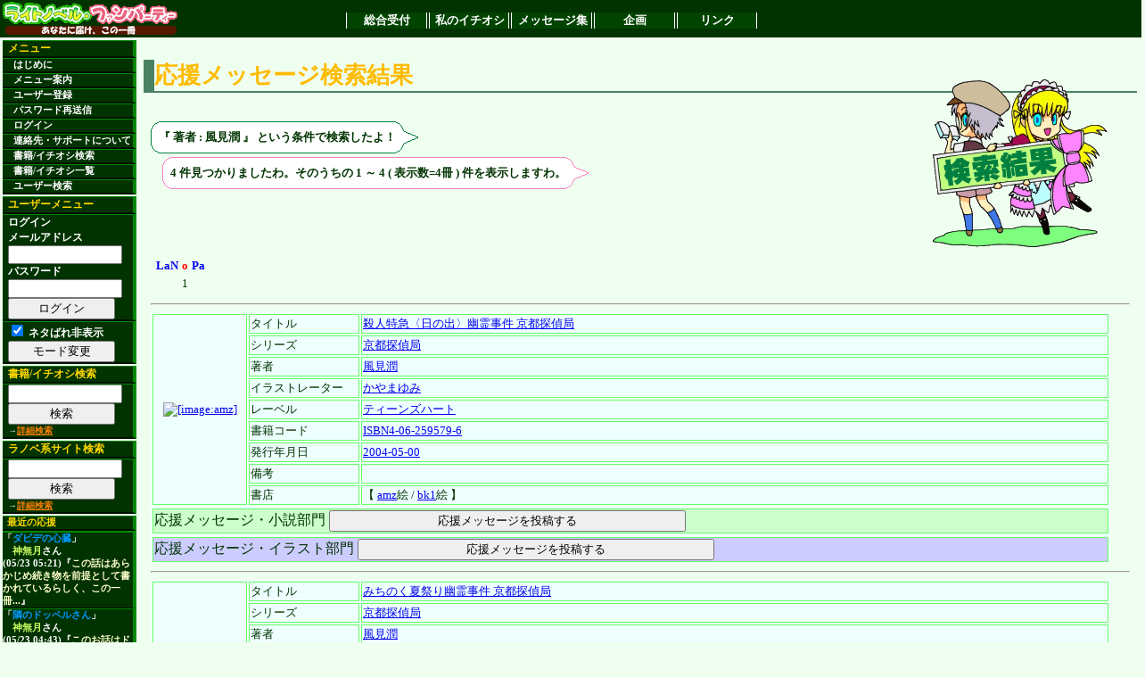

--- FILE ---
content_type: text/html; charset=euc-jp
request_url: http://lanopa.sakura.ne.jp/cgi/review/search.cgi?author=%C9%F7%B8%AB%BD%E1;material=off;flag_author=on
body_size: 22108
content:
<?xml version="1.0" encoding="euc-jp"?>
<!DOCTYPE html PUBLIC "-//W3C//DTD XHTML 1.0 Transitional//EN"
 "http://www.w3.org/TR/xhtml1/DTD/xhtml1-transitional.dtd">
<html xmlns="http://www.w3.org/1999/xhtml" lang="ja" xml:lang="ja">
<head>
<title>ライトノベルファンパーティー　私のイチオシ</title>
<meta http-equiv="Content-Type" content="text/html; charset=euc-jp" />
<link rel="stylesheet" href="../lnp.css" type="text/css" />
<link rev="made" href="mailto:system@lanopa.sakura.ne.jp" />
</head>
<body>

<div class="header"><!-- -->
<table class="frame"><tr><td class="banner">
<a href="http://lanopa.sakura.ne.jp/"><img src="../img/ln_title.png" width="200" height="40" alt="[サイトタイトル]"></a>
</td><td><!-- TOPメニュー -->
<div class="topmenu">
<span><a href="http://lanopa.sakura.ne.jp/">総合受付</a></span>
<span><a href="http://lanopa.sakura.ne.jp/cgi/">私のイチオシ</a></span>
<span><a href="http://lanopa.sakura.ne.jp/message/">メッセージ集</a></span>
<span><a href="http://lanopa.sakura.ne.jp/project/">企画</a></span>
<span><a href="http://lanopa.sakura.ne.jp/link/">リンク</a></span>
</div>
</td></tr></table>
</div><!-- -->
<div class="message"><!-- -->

</div><!-- -->
<table class="frame"><tr><td class="side"><!-- -->
<div class="menu">
<span class="title">メニュー</span>
<span><a href="../index.html"> はじめに</a></span>
<span><a href="../index.html#guide"> メニュー案内</a></span>
<span><a href="../login/regist.cgi"> ユーザー登録</a></span>
<span><a href="../index.html#resend"> パスワード再送信</a></span>
<span><a href="../login/login.cgi"> ログイン</a></span>
<span><a href="../index.html#support">連絡先・サポートについて</a></span>
<span><a href="../review/search.cgi"> 書籍/イチオシ検索</a></span>
<span><a href="../review/"> 書籍/イチオシ一覧</a></span>
<span><a href="../review/reviewer.cgi"> ユーザー検索</a></span>
</div>

<div class="usermenu">
<span class="title">ユーザーメニュー</span>
<span>ログイン
<form action="../login/login.cgi" method="post">
メールアドレス<br />
<input type="text" name="mail"><br />
パスワード<br />
<input type="password" name="pass"><br />
<input type="hidden" name="mode" value="login">
<input type="submit" value="ログイン">
</form>
</span>
<span><form action="/cgi/review/search.cgi">
<input type="hidden" name="author" value="風見潤" />
<input type="hidden" name="flag_author" value="on" />
<input class="material" type="checkbox" name="material" value="off" checked />
ネタばれ非表示
<input type="submit" value="モード変更" />
</form>
</span>

</div>

<div class="search">
<span class="title">書籍/イチオシ検索</span>
<span>
<form action="../review/search.cgi">
<input type="text" name="code">
<input type="hidden" name="mode" value="all">
<input type="submit" value="検索">
</form>
<div class="note">→<a href="../review/search.cgi">詳細検索</a></div>
</span>
</div>

<div class="search">
<span class="title">ラノベ系サイト検索</span>
<span>
<form action="http://lanopa.sakura.ne.jp/link/search.cgi">
<input type="text" name="code"><br />
<input type="hidden" name="mode" value="all">
<input type="submit" value="検索">
</form>
<div class="note">→<a href="http://lanopa.sakura.ne.jp/link/search.cgi">詳細検索</a></div>
</span>
</div>


<div class="recent_review">
<span class="title">最近の応援</span>
<span>
<span>「<a href="../review/search.cgi?code=ISBN4-8402-2761-6">ダビデの心臓</a>」 <span class="name"><a href="../review/reviewer.cgi?name_id=3">神無月</a>さん</span> (05/23 05:21)『<a href="../review/review.cgi?id=1273" class="comment">この話はあらかじめ続き物を前提として書かれているらしく、この一冊...</a>』</span>
<span>「<a href="../review/search.cgi?code=ISBN4-08-630223-3">隣のドッペルさん</a>」 <span class="name"><a href="../review/reviewer.cgi?name_id=3">神無月</a>さん</span> (05/23 04:43)『<a href="../review/review.cgi?id=1272" class="comment">このお話はドッペルさんのお話です。
ドッペルさんとはドッペルゲンガ...</a>』</span>
<span>「<a href="../review/search.cgi?code=ISBN4-7577-2103-X">フォーラの森砦V3 下 セブン=フォートレス リプレイ</a>」 <span class="name"><a href="../review/reviewer.cgi?name_id=3">神無月</a>さん</span> (05/23 04:36)『<a href="../review/review.cgi?id=1271" class="comment">これはきくたけリプレイです。
しかしいつものきくたけリプレイとは違...</a>』</span>
<span>「<a href="../review/search.cgi?code=ISBN4-04-429204-3">涼宮ハルヒの消失</a>」 <span class="name"><a href="../review/reviewer.cgi?name_id=3">神無月</a>さん</span> (05/23 04:26)『<a href="../review/review.cgi?id=1270" class="comment">この作品は私の中ではシリーズ中1,2を争うほどの出来だと思っておりま...</a>』</span>
<span>「<a href="../review/search.cgi?code=ISBN4-04-426207-1">神様だよ、全員集合! 総理大臣のえる!</a>」 <span class="name"><a href="../review/reviewer.cgi?name_id=3">神無月</a>さん</span> (05/23 04:20)『<a href="../review/review.cgi?id=1269" class="comment">基本的にはコメディです。
しかし、読んでいてはっとさせられるほどに...</a>』</span>
<span>「<a href="../review/search.cgi?code=ISBN4-8291-6292-9">キリサキ</a>」 <span class="name"><a href="../review/reviewer.cgi?name_id=3">神無月</a>さん</span> (05/23 04:13)『<a href="../review/review.cgi?id=1268" class="comment">LOVEに見せかけて普通にミステリーをしている作品でした。

多少謎解...</a>』</span>
<span>「<a href="../review/search.cgi?code=ISBN4-8291-6267-8">食卓にビールを</a>」 <span class="name"><a href="../review/reviewer.cgi?name_id=3">神無月</a>さん</span> (05/23 02:45)『<a href="../review/review.cgi?id=1267" class="comment">この作品は、女子高生で物理オタクで小説家で新妻という主人公が、様...</a>』</span>
<span>「<a href="../review/search.cgi?code=ISBN4-8291-6253-8">黒と白のデュエット Op.2</a>」 <span class="name"><a href="../review/reviewer.cgi?name_id=3">神無月</a>さん</span> (05/23 02:32)『<a href="../review/review.cgi?id=1266" class="comment">一巻ではミステリーという感じではなかったものの、2巻では割とミステ...</a>』</span>
<span>「<a href="../review/search.cgi?code=ISBN4-06-182393-0">ネコソギラジカル 上 十三階段</a>」 <span class="name"><a href="../review/reviewer.cgi?name_id=38">ミズノトリ</a>さん</span> (05/23 01:28)『<a href="../review/review.cgi?id=1264" class="comment">西尾維新の代表作・《戯言》シリーズの完結編の序章。
いよいよクライ...</a>』</span>
<span>「<a href="../review/search.cgi?code=ISBN4-8402-2912-0">白人萠乃と世界の危機</a>」 <span class="name"><a href="../review/reviewer.cgi?name_id=25">練馬</a>さん</span> (05/23 01:21)『<a href="../review/review.cgi?id=1265" class="comment">大抵の人は文庫一冊読むのに、ページ数にもよりますが、1時間半～2時...</a>』</span>

</span>
</div>

</td><!-- -->

<td class="main"><!-- -->

<a name="top" id="top"></a>
<!--コンテンツ開始--> 









<h2><span class="accent_org">応援メッセージ検索結果</span></h2>

<div class="text">

<img class="character" src="../img/char/2/gsimple342.png" width="250" height="200">



<div class="keywords">
<!-- ここから吹き出し らいと -->
<table class="balloon1">
<tr><td></td><td></td><td class="out"><img src="../img/balloon/boy/dummy01.png" width="1" height="1"></td><td></td><td></td><td></td></tr>
<tr><td></td><td><img src="../img/balloon/boy/fuki201.png" width="8" height="8"></td><td class="in"><img src="../img/balloon/boy/dummy01.png" width="1" height="1"></td><td><img src="../img/balloon/boy/fuki202.png" width="8" height="8"></td><td></td><td></td></tr>
<tr><td class="out"><img src="../img/balloon/boy/dummy01.png" width="1" height="1"></td><td class="in"><img src="../img/balloon/boy/dummy01.png" width="1" height="1"></td><td class="inword">
<!-- 台詞 -->

『
著者 : 風見潤
』

という条件で検索したよ！
</td><td class="in"><img src="../img/balloon/boy/dummy01.png" width="1" height="1"></td><td class="out"><img src="../img/balloon/boy/dummy04.png" width="1" height="16"></td><td><img src="../img/balloon/boy/fuir209.png" width="16" height="16"></td></tr>
<tr><td></td><td><img src="../img/balloon/boy/fuki203.png" width="8" height="8"></td><td class="in"><img src="../img/balloon/boy/dummy01.png" width="1" height="1"></td><td><img src="../img/balloon/boy/fuki204.png" width="8" height="8"></td><td></td><td></td></tr>
<tr><td></td><td></td><td class="out"><img src="../img/balloon/boy/dummy01.png" width="1" height="1"></td><td></td><td></td><td></td></tr>
</table>
<!--ここまで吹き出し -->
</div>


<div class="hit">
<!-- ここから吹き出し べるの -->
<table class="balloon2">
<tr><td></td><td></td><td class="out"><img src="../img/balloon/girl/dummy01.png" width="1" height="1"></td><td></td><td></td><td></td></tr>
<tr><td></td><td><img src="../img/balloon/girl/fuki201.png" width="8" height="8"></td><td class="in"><img src="../img/balloon/girl/dummy01.png" width="1" height="1"></td><td><img src="../img/balloon/girl/fuki202.png" width="8" height="8"></td><td></td><td></td></tr>
<tr><td class="out"><img src="../img/balloon/girl/dummy01.png" width="1" height="1"></td><td class="in"><img src="../img/balloon/girl/dummy01.png" width="1" height="1"></td><td class="inword">
<!-- 台詞 -->
4 件見つかりましたわ。そのうちの 1 ～ 4 ( 表示数=4冊 ) 件を表示しますわ。
</td><td class="in"><img src="../img/balloon/girl/dummy01.png" width="1" height="1"></td><td class="out"><img src="../img/balloon/girl/dummy04.png" width="1" height="16"></td><td><img src="../img/balloon/girl/fuir209.png" width="16" height="16"></td></tr>
<tr><td></td><td><img src="../img/balloon/girl/fuki203.png" width="8" height="8"></td><td class="in"><img src="../img/balloon/girl/dummy01.png" width="1" height="1"></td><td><img src="../img/balloon/girl/fuki204.png" width="8" height="8"></td><td></td><td></td></tr>
<tr><td></td><td></td><td class="out"><img src="../img/balloon/girl/dummy01.png" width="1" height="1"></td><td></td><td></td><td></td></tr>
</table>
<!-- ここまで吹き出し -->
</div>
<div class="character">

</div>

<table class="navi"><tr><td>
<table class="navi"><tr><th class="left"><a href="/cgi/review/search.cgi?author=%C9%F7%B8%AB%BD%E1;flag_author=on;material=off">LaN</a></th><th><a href="/cgi/review/search.cgi?author=%C9%F7%B8%AB%BD%E1;flag_author=on;material=off" class="accent">o</a><th class="right"><a href="/cgi/review/search.cgi?author=%C9%F7%B8%AB%BD%E1;flag_author=on;material=off">Pa</a></th></tr><tr><td><a href="/cgi/review/search.cgi?author=%C9%F7%B8%AB%BD%E1;flag_author=on;material=off"></a></td><td>1</td><td><a href="/cgi/review/search.cgi?author=%C9%F7%B8%AB%BD%E1;flag_author=on;material=off"></a></td></tr></table>
</td></tr></table>

<hr />




<table class="list">
<tr>
<td rowspan="9" class="image">
<a href="http://www.amazon.co.jp/exec/obidos/ASIN/4062595796/ref_lanopa-22?val=authorized"><img src="http://images-jp.amazon.com/images/P/4062595796.09.MZZZZZZZ.jpg" width="99 height="140" alt="[image:amz]" title="[image:amz]"></a>
</td>
<td class="key">タイトル</td>
<td class="val"><a href="/cgi/review/search.cgi?title=%BB%A6%BF%CD%C6%C3%B5%DE%A1%D2%C6%FC%A4%CE%BD%D0%A1%D3%CD%A9%CE%EE%BB%F6%B7%EF%20%B5%FE%C5%D4%C3%B5%C4%E5%B6%C9;material=off">殺人特急〈日の出〉幽霊事件 京都探偵局</a></td>
</tr>
<tr>
<td class="key">シリーズ</td>
<td class="val"><a href="/cgi/review/search.cgi?series=%B5%FE%C5%D4%C3%B5%C4%E5%B6%C9;material=off;flag_series=on">京都探偵局</a></td>
</tr>
<tr>
<td class="key">著者</td>
<td class="val"><a href="/cgi/review/search.cgi?author=%C9%F7%B8%AB%BD%E1;material=off;flag_author=on">風見潤</a></td>
</tr>
<tr>
<td class="key">イラストレーター</td>
<td class="val"><a href="/cgi/review/search.cgi?illustrator=%A4%AB%A4%E4%A4%DE%A4%E6%A4%DF;material=off;flag_illustrator=on">かやまゆみ</a></td>
</tr>
<tr>
<td class="key">レーベル</td>
<td class="val"><a href="/cgi/review/search.cgi?label=%A5%C6%A5%A3%A1%BC%A5%F3%A5%BA%A5%CF%A1%BC%A5%C8;material=off">ティーンズハート</a></td>
</tr>
<tr>
<td class="key">書籍コード</td>
<td class="val"><a href="/cgi/review/search.cgi?code=ISBN4-06-259579-6;material=off">ISBN4-06-259579-6</a></td>
</tr>
<tr>
<td class="key">発行年月日</td>
<td class="val"><a href="/cgi/review/search.cgi?pubdate=2004-05-00;material=off">2004-05-00</a></td>
</tr>
<tr>
<td class="key">備考</td>
<td class="val"></td>
</tr>
<tr>
<td class="key">書店</td>
<td class="val">【 <a href="http://www.amazon.co.jp/exec/obidos/ASIN/4062595796/ref_lanopa-22?val=authorized">amz</a>絵 / <a href="http://www.bk1.co.jp/product/02438344/p-lanopa/">bk1</a>絵 】</td>
</tr>
</table>
<div class="review">
<table class="list">
<tr>
<td class="novmsg_title" colspan="2">
応援メッセージ・小説部門
<form action="./login_review_edit.cgi" method="post">
<input type="hidden" name="type" value="review" />
<input type="hidden" name="code" value="ISBN4-06-259579-6" />
<input type="submit" value="応援メッセージを投稿する" />
</form>

</td>
</tr>

</table>
</div>
<div class="ireview">
<table class="list">
<tr>
<td class="iltmsg_title" colspan="2">
応援メッセージ・イラスト部門
<form action="./login_review_edit.cgi" method="post">
<input type="hidden" name="type" value="ireview" />
<input type="hidden" name="code" value="ISBN4-06-259579-6" />
<input type="submit" value="応援メッセージを投稿する" />
</form>

</td>
</tr>

</table>
</div>

<hr />


<table class="list">
<tr>
<td rowspan="9" class="image">
<a href="http://www.amazon.co.jp/exec/obidos/ASIN/4062595885/ref_lanopa-22?val=authorized"><img src="http://images-jp.amazon.com/images/P/4062595885.09.MZZZZZZZ.jpg" width="100 height="140" alt="[image:amz]" title="[image:amz]"></a>
</td>
<td class="key">タイトル</td>
<td class="val"><a href="/cgi/review/search.cgi?title=%A4%DF%A4%C1%A4%CE%A4%AF%B2%C6%BA%D7%A4%EA%CD%A9%CE%EE%BB%F6%B7%EF%20%B5%FE%C5%D4%C3%B5%C4%E5%B6%C9;material=off">みちのく夏祭り幽霊事件 京都探偵局</a></td>
</tr>
<tr>
<td class="key">シリーズ</td>
<td class="val"><a href="/cgi/review/search.cgi?series=%B5%FE%C5%D4%C3%B5%C4%E5%B6%C9;material=off;flag_series=on">京都探偵局</a></td>
</tr>
<tr>
<td class="key">著者</td>
<td class="val"><a href="/cgi/review/search.cgi?author=%C9%F7%B8%AB%BD%E1;material=off;flag_author=on">風見潤</a></td>
</tr>
<tr>
<td class="key">イラストレーター</td>
<td class="val"><a href="/cgi/review/search.cgi?illustrator=%A4%AB%A4%E4%A4%DE%A4%E6%A4%DF;material=off;flag_illustrator=on">かやまゆみ</a></td>
</tr>
<tr>
<td class="key">レーベル</td>
<td class="val"><a href="/cgi/review/search.cgi?label=%A5%C6%A5%A3%A1%BC%A5%F3%A5%BA%A5%CF%A1%BC%A5%C8;material=off">ティーンズハート</a></td>
</tr>
<tr>
<td class="key">書籍コード</td>
<td class="val"><a href="/cgi/review/search.cgi?code=ISBN4-06-259588-5;material=off">ISBN4-06-259588-5</a></td>
</tr>
<tr>
<td class="key">発行年月日</td>
<td class="val"><a href="/cgi/review/search.cgi?pubdate=2004-07-00;material=off">2004-07-00</a></td>
</tr>
<tr>
<td class="key">備考</td>
<td class="val"></td>
</tr>
<tr>
<td class="key">書店</td>
<td class="val">【 <a href="http://www.amazon.co.jp/exec/obidos/ASIN/4062595885/ref_lanopa-22?val=authorized">amz</a>絵 / <a href="http://www.bk1.co.jp/product/02457566/p-lanopa/">bk1</a>絵 】</td>
</tr>
</table>
<div class="review">
<table class="list">
<tr>
<td class="novmsg_title" colspan="2">
応援メッセージ・小説部門
<form action="./login_review_edit.cgi" method="post">
<input type="hidden" name="type" value="review" />
<input type="hidden" name="code" value="ISBN4-06-259588-5" />
<input type="submit" value="応援メッセージを投稿する" />
</form>

</td>
</tr>

</table>
</div>
<div class="ireview">
<table class="list">
<tr>
<td class="iltmsg_title" colspan="2">
応援メッセージ・イラスト部門
<form action="./login_review_edit.cgi" method="post">
<input type="hidden" name="type" value="ireview" />
<input type="hidden" name="code" value="ISBN4-06-259588-5" />
<input type="submit" value="応援メッセージを投稿する" />
</form>

</td>
</tr>

</table>
</div>

<hr />


<table class="list">
<tr>
<td rowspan="9" class="image">
<a href="http://www.amazon.co.jp/exec/obidos/ASIN/406259594X/ref_lanopa-22?val=authorized"><img src="http://images-jp.amazon.com/images/P/406259594X.09.MZZZZZZZ.jpg" width="99 height="140" alt="[image:amz]" title="[image:amz]"></a>
</td>
<td class="key">タイトル</td>
<td class="val"><a href="/cgi/review/search.cgi?title=%BB%CD%B9%F1%B0%EC%BC%FE%BB%A6%BF%CD%A4%AA%A4%CB%A4%B4%A4%C3%A4%B3%CD%A9%CE%EE%BB%F6%B7%EF%20%B5%FE%C5%D4%C3%B5%C4%E5%B6%C9;material=off">四国一周殺人おにごっこ幽霊事件 京都探偵局</a></td>
</tr>
<tr>
<td class="key">シリーズ</td>
<td class="val"><a href="/cgi/review/search.cgi?series=%B5%FE%C5%D4%C3%B5%C4%E5%B6%C9;material=off;flag_series=on">京都探偵局</a></td>
</tr>
<tr>
<td class="key">著者</td>
<td class="val"><a href="/cgi/review/search.cgi?author=%C9%F7%B8%AB%BD%E1;material=off;flag_author=on">風見潤</a></td>
</tr>
<tr>
<td class="key">イラストレーター</td>
<td class="val"><a href="/cgi/review/search.cgi?illustrator=%A4%AB%A4%E4%A4%DE%A4%E6%A4%DF;material=off;flag_illustrator=on">かやまゆみ</a></td>
</tr>
<tr>
<td class="key">レーベル</td>
<td class="val"><a href="/cgi/review/search.cgi?label=%A5%C6%A5%A3%A1%BC%A5%F3%A5%BA%A5%CF%A1%BC%A5%C8;material=off">ティーンズハート</a></td>
</tr>
<tr>
<td class="key">書籍コード</td>
<td class="val"><a href="/cgi/review/search.cgi?code=ISBN4-06-259594-X;material=off">ISBN4-06-259594-X</a></td>
</tr>
<tr>
<td class="key">発行年月日</td>
<td class="val"><a href="/cgi/review/search.cgi?pubdate=2004-09-00;material=off">2004-09-00</a></td>
</tr>
<tr>
<td class="key">備考</td>
<td class="val"></td>
</tr>
<tr>
<td class="key">書店</td>
<td class="val">【 <a href="http://www.amazon.co.jp/exec/obidos/ASIN/406259594X/ref_lanopa-22?val=authorized">amz</a>絵 / <a href="http://www.bk1.co.jp/product/02470510/p-lanopa/">bk1</a>絵 】</td>
</tr>
</table>
<div class="review">
<table class="list">
<tr>
<td class="novmsg_title" colspan="2">
応援メッセージ・小説部門
<form action="./login_review_edit.cgi" method="post">
<input type="hidden" name="type" value="review" />
<input type="hidden" name="code" value="ISBN4-06-259594-X" />
<input type="submit" value="応援メッセージを投稿する" />
</form>

</td>
</tr>

</table>
</div>
<div class="ireview">
<table class="list">
<tr>
<td class="iltmsg_title" colspan="2">
応援メッセージ・イラスト部門
<form action="./login_review_edit.cgi" method="post">
<input type="hidden" name="type" value="ireview" />
<input type="hidden" name="code" value="ISBN4-06-259594-X" />
<input type="submit" value="応援メッセージを投稿する" />
</form>

</td>
</tr>

</table>
</div>

<hr />


<table class="list">
<tr>
<td rowspan="9" class="image">
<a href="http://www.amazon.co.jp/exec/obidos/ASIN/4062595982/ref_lanopa-22?val=authorized"><img src="http://images-jp.amazon.com/images/P/4062595982.09.MZZZZZZZ.jpg" width="114 height="160" alt="[image:amz]" title="[image:amz]"></a>
</td>
<td class="key">タイトル</td>
<td class="val"><a href="/cgi/review/search.cgi?title=%B7%EE%BF%A9%B2%B0%C9%DF%CD%A9%CE%EE%BB%F6%B7%EF%20%B5%FE%C5%D4%C3%B5%C4%E5%B6%C9;material=off">月食屋敷幽霊事件 京都探偵局</a></td>
</tr>
<tr>
<td class="key">シリーズ</td>
<td class="val"><a href="/cgi/review/search.cgi?series=%B5%FE%C5%D4%C3%B5%C4%E5%B6%C9;material=off;flag_series=on">京都探偵局</a></td>
</tr>
<tr>
<td class="key">著者</td>
<td class="val"><a href="/cgi/review/search.cgi?author=%C9%F7%B8%AB%BD%E1;material=off;flag_author=on">風見潤</a></td>
</tr>
<tr>
<td class="key">イラストレーター</td>
<td class="val"><a href="/cgi/review/search.cgi?illustrator=%A4%AB%A4%E4%A4%DE%A4%E6%A4%DF;material=off;flag_illustrator=on">かやまゆみ</a></td>
</tr>
<tr>
<td class="key">レーベル</td>
<td class="val"><a href="/cgi/review/search.cgi?label=%A5%C6%A5%A3%A1%BC%A5%F3%A5%BA%A5%CF%A1%BC%A5%C8;material=off">ティーンズハート</a></td>
</tr>
<tr>
<td class="key">書籍コード</td>
<td class="val"><a href="/cgi/review/search.cgi?code=ISBN4-06-259598-2;material=off">ISBN4-06-259598-2</a></td>
</tr>
<tr>
<td class="key">発行年月日</td>
<td class="val"><a href="/cgi/review/search.cgi?pubdate=2005-01-00;material=off">2005-01-00</a></td>
</tr>
<tr>
<td class="key">備考</td>
<td class="val"></td>
</tr>
<tr>
<td class="key">書店</td>
<td class="val">【 <a href="http://www.amazon.co.jp/exec/obidos/ASIN/4062595982/ref_lanopa-22?val=authorized">amz</a>絵 / <a href="http://www.bk1.co.jp/product/02488323/p-lanopa/">bk1</a>絵 】</td>
</tr>
</table>
<div class="review">
<table class="list">
<tr>
<td class="novmsg_title" colspan="2">
応援メッセージ・小説部門
<form action="./login_review_edit.cgi" method="post">
<input type="hidden" name="type" value="review" />
<input type="hidden" name="code" value="ISBN4-06-259598-2" />
<input type="submit" value="応援メッセージを投稿する" />
</form>

</td>
</tr>

</table>
</div>
<div class="ireview">
<table class="list">
<tr>
<td class="iltmsg_title" colspan="2">
応援メッセージ・イラスト部門
<form action="./login_review_edit.cgi" method="post">
<input type="hidden" name="type" value="ireview" />
<input type="hidden" name="code" value="ISBN4-06-259598-2" />
<input type="submit" value="応援メッセージを投稿する" />
</form>

</td>
</tr>

</table>
</div>

<hr />



<table class="navi"><tr><td>
<table class="navi"><tr><th class="left"><a href="/cgi/review/search.cgi?author=%C9%F7%B8%AB%BD%E1;flag_author=on;material=off">LaN</a></th><th><a href="/cgi/review/search.cgi?author=%C9%F7%B8%AB%BD%E1;flag_author=on;material=off" class="accent">o</a><th class="right"><a href="/cgi/review/search.cgi?author=%C9%F7%B8%AB%BD%E1;flag_author=on;material=off">Pa</a></th></tr><tr><td><a href="/cgi/review/search.cgi?author=%C9%F7%B8%AB%BD%E1;flag_author=on;material=off"></a></td><td>1</td><td><a href="/cgi/review/search.cgi?author=%C9%F7%B8%AB%BD%E1;flag_author=on;material=off"></a></td></tr></table>
</td></tr></table>

</div>













 
<!--コンテンツ終了--> 
</td></tr></table><!-- -->

<div class="footer"><!-- エンドライン -->
<div class="copyright">
Copyright (C) 2004 ラノパ準備会！ All rights reserved.
</div>
<div class="caption">
<a href="http://lanopa.sakura.ne.jp/entrance/rights.html">個人情報・著作権の取り扱い</a> | 
<a href="http://lanopa.sakura.ne.jp/entrance/policy.html">運営方針について</a> | 
<a href="http://lanopa.sakura.ne.jp/entrance/link.html">リンク・協賛について</a>
</div>
</div><!-- -->

</body>
</html>
